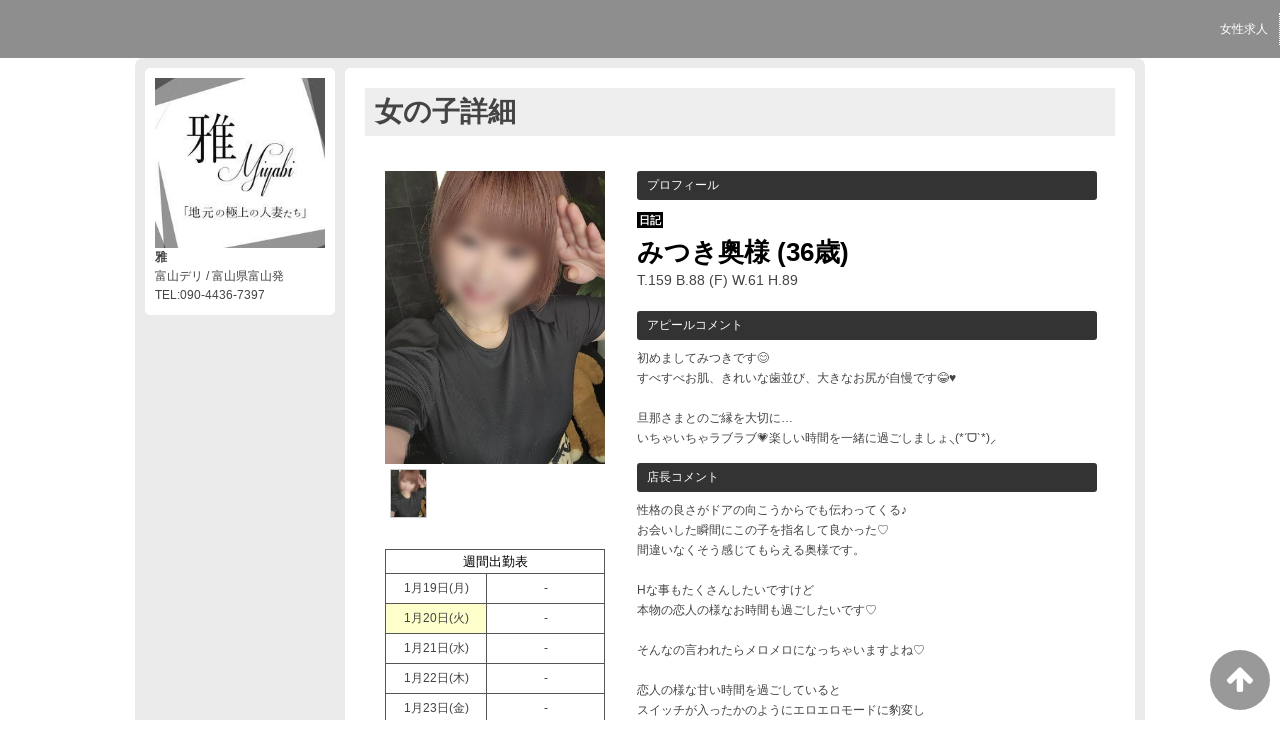

--- FILE ---
content_type: text/html; charset=UTF-8
request_url: https://www.miyabi-toyama.info/top/girls/girldetail/?girl_id=54510923
body_size: 4745
content:
<!DOCTYPE html>
<!--[if lt IE 7 ]><html class="ie ie6" lang="ja"><![endif]-->
<!--[if IE 7 ]><html class="ie ie7" lang="ja"><![endif]-->
<!--[if IE 8 ]><html class="ie ie8" lang="ja"><![endif]-->
<!--[if (gte IE 9)|!(IE)]><!--><html lang="ja"><!--<![endif]-->
  <head>
    <meta charset="utf-8">
    <meta http-equiv="X-UA-Compatible" content="IE=edge,chrome=1">
    <meta name="referrer" content="unsafe-url">
    <!-- <meta name="viewport" content="width=device-width, initial-scale=1, maximum-scale=1, minimum-scale=1"> -->
    <meta name="viewport" content="width=device-width" >
    <script type="text/javascript" src="https://www.miyabi-toyama.info/core/2.6/ip_libs/js/hpb/responsive.noJQuery.js"></script>
    <meta charset="UTF-8" />
    <title>雅　miyabi | 女の子詳細</title>
    <link rel="shortcut icon" href="https://www.miyabi-toyama.info/favicon.ico">    <meta name="keywords" content="" />
    <meta name="description" content="" />
    <meta name="generator" content="ImpressPages CMS" />
<!--    <meta name="viewport" content="user-scalable=no" /> -->
    <link href="https://www.miyabi-toyama.info/core/2.6/ip_themes/theme_d_00/ip_content.css" rel="stylesheet" type="text/css" />
    <link href="https://www.cityheaven.net/css/feesmart.css?pcmode=sp" rel="stylesheet" type="text/css" />
    <link href="https://www.miyabi-toyama.info/core/2.6/ip_themes/theme_d_00/site.css" rel="stylesheet" type="text/css" />
    <link href="https://www.miyabi-toyama.info/core/2.6/ip_themes/theme_d_00/css/base.css" rel="stylesheet" type="text/css" />
    <link href="https://www.miyabi-toyama.info/core/2.6/ip_themes/theme_d_00/css/theme_d.css" rel="stylesheet" type="text/css" />
    <link href="https://www.miyabi-toyama.info/core/2.6/ip_libs/js/photobox/photobox.css" rel="stylesheet" type="text/css" />
    <link href="https://www.miyabi-toyama.info/core/2.6/ip_libs/js/photobox/photobox.ie.css" rel="stylesheet" type="text/css" />
    <link href="https://www.miyabi-toyama.info/core/2.6/ip_themes/theme_d_00/css/page.css" rel="stylesheet" type="text/css" />
    <link href="https://www.miyabi-toyama.info/core/2.6/ip_themes/theme_d_00/css/girldetail.css" rel="stylesheet" type="text/css" />
    <link href="https://maxcdn.bootstrapcdn.com/font-awesome/4.7.0/css/font-awesome.min.css" rel="stylesheet" type="text/css" />
    <link href="https://www.miyabi-toyama.info/core/2.6/ip_plugins/hpbuilder/hpb_gravure/widget/HpbGravure/public/photobox.css" rel="stylesheet" type="text/css" />
    <link href="https://www.miyabi-toyama.info/core/2.6/ip_plugins/hpbuilder/hpb_gravure/widget/HpbGravure/public/photobox.ie.css" rel="stylesheet" type="text/css" />
    <link href="https://www.miyabi-toyama.info/core/2.6/ip_plugins/hpbuilder/hpb_ranking/widget/HpbRanking/public/HpbRanking.css" rel="stylesheet" type="text/css" />
    <link href="https://www.miyabi-toyama.info/core/2.6/ip_plugins/hpbuilder/hpb_slide/widget/HpbSlide/public/HpbSlide.css" rel="stylesheet" type="text/css" />

    <!--[if lt IE 9]>
    <script type="text/javascript" src="https://www.miyabi-toyama.info/core/2.6/ip_themes/theme_d_00/js/html5.js"></script>
    <script type="text/javascript" src="https://www.miyabi-toyama.info/core/2.6/ip_themes/theme_d_00/js/respond.src.js"></script>
    <![endif]-->

    <link rel="canonical" href="https://www.miyabi-toyama.info/top/girls/girldetail/?girl_id=54510923">
    <script type="application/ld+json">
{
  "@context": "http://schema.org",
  "@type": "WebSite",
  "name": "雅",
  "url": "http://www.miyabi-toyama.info/"
}
</script>
    <script type="text/javascript" src="https://www.miyabi-toyama.info/core/2.6/ip_libs//js/jquery/jquery.js"></script>
  </head>
  <body>
          <link rel="stylesheet" href="https://maxcdn.bootstrapcdn.com/font-awesome/4.3.0/css/font-awesome.min.css">
  <script type="text/javascript" src="https://www.miyabi-toyama.info/core/2.6/ip_themes/theme_d_00/js/ua.js"></script>
    <link rel="stylesheet" href="https://www.miyabi-toyama.info/core/2.6/ip_themes/theme_d_00/css/menu/sp_menu.css">
      <script type="text/javascript" src="https://www.miyabi-toyama.info/core/2.6/ip_themes/theme_d_00/js/menu/5.js"></script>
    <link rel="stylesheet" href="https://www.miyabi-toyama.info/core/2.6/ip_themes/theme_d_00/css/video/5.css">
    <link rel="stylesheet" href="https://www.miyabi-toyama.info/core/2.6/ip_themes/theme_d_00/css/menu/style_menu5.css">
      <div class='grobalnavArea' id='grobalNav' style='white-space: nowrap;'>
              <nav class='nav'>
          
<style type='text/css'><!-- .admin_menu_top{ top : 0px; } --></style><div class=""><a href="https://www.miyabi-toyama.info/top/kyujin/" class="nav-first"><span>女性求人</span></a></div>
        </nav>
      </div>
    <a id="pageTops" style="bottom: -80px;">
    <i class="fa-top fa-arrow-up"></i>
  </a>
  <div style="margin:58px auto 0 auto; max-width:1210px;" id="contents_body">
        <div id="container" class="clearfix">
        <div class="leftbox">
          <div id="gNav" class="box col1">
            <div class="logo">
                            <a href="https://www.miyabi-toyama.info/top/">
              <img class="" src="https://www.miyabi-toyama.info/website/w2964/image/shmn1600001698_1ANnG.jpg">
              </a>
                          </div>
              <div class="ex-nav">
              <div id=pc_shopdata class=""><p><strong>雅</strong><br /> 富山デリ / 富山県富山発<br /> TEL:090-4436-7397</p></div>              </div>
            
          </div>
          <div id="ipBlock-theme_d_top_left" class="ipBlock">
</div>
        </div>
        
        <div id="main" class="content box mainbox">
        
            <article>
    <h1>女の子詳細</h1>

    
    <div id="mainContents2">
      <div id="primary">
        <div id="content-inner" role="main">
          <section id="recommend" class="section">
            <section id="pickup-article" class="pickup-bubunyase pl0">
              <figure id="widget-area-left" class="float-left">

                <div id="ipBlock-theme_d-54510923-GD-L-1" class="ipBlock">
</div>

                <div class="element-girl-detail">

                  
                                      <div id="panel-picture-preview" class="element-display">
                      <div class="picture_large">
                                                      <img id="large_image_id" src="https://img.cityheaven.net/img/girls/hr/miyabi/la_grpb0054510923_0000000000pc.jpg" />
                        
                      </div>
                      <ul class="picture_thumb">

                                                      <li>
                                <a href="https://img.cityheaven.net/img/girls/hr/miyabi/la_grpb0054510923_0000000000pc.jpg">
                                  <img src="https://img.cityheaven.net/img/girls/hr/miyabi/la_grpb0054510923_0000000000pc.jpg" />
                                </a>
                              </li>
                            
                      </ul>
                    </div>

                    
                  
                </div>
                
                <div id="ipBlock-theme_d-54510923-GD-L-2" class="ipBlock">
</div>

                
                <div id="ipBlock-theme_d-54510923-GD-L-3" class="ipBlock">
</div>

                <div class="element-girl-detail">

                  
                                      <div class="shukkin_calender element-display">
                      <h6>週間出勤表</h6>
                      <table border="0" cellpadding="0" cellspacing="0">
                        <tbody>

                          
                            <tr>
                              <td class="wc_font_color">1月19日(<span class="wc_font_color ">月</span>)</td>
                              <td class="wc_font_color">

                                -
                              </td>
                            </tr>
                          
                            <tr>
                              <td class="wc_font_color date">1月20日(<span class="wc_font_color ">火</span>)</td>
                              <td class="wc_font_color">

                                -
                              </td>
                            </tr>
                          
                            <tr>
                              <td class="wc_font_color">1月21日(<span class="wc_font_color ">水</span>)</td>
                              <td class="wc_font_color">

                                -
                              </td>
                            </tr>
                          
                            <tr>
                              <td class="wc_font_color">1月22日(<span class="wc_font_color ">木</span>)</td>
                              <td class="wc_font_color">

                                -
                              </td>
                            </tr>
                          
                            <tr>
                              <td class="wc_font_color">1月23日(<span class="wc_font_color ">金</span>)</td>
                              <td class="wc_font_color">

                                -
                              </td>
                            </tr>
                          
                            <tr>
                              <td class="wc_font_color">1月24日(<span class="wc_font_color blue">土</span>)</td>
                              <td class="wc_font_color">

                                -
                              </td>
                            </tr>
                          
                            <tr>
                              <td class="wc_font_color">1月25日(<span class="wc_font_color red">日</span>)</td>
                              <td class="wc_font_color">

                                -
                              </td>
                            </tr>
                          
                        </tbody>
                      </table>
                    </div>
                  
                </div>

                <div id="ipBlock-theme_d-54510923-GD-L-4" class="ipBlock">
</div>

              </figure>
              <div id="widget-area-right" class="entry-blockin float-right">

                <div id="ipBlock-theme_d-54510923-GD-R-1" class="ipBlock">
</div>

                <div class="element-girl-detail">

                  
                                      <p class="baloon element-display">プロフィール</p>
                    <dl class="category-list element-display">
                      <dt class="category-tips">
                        <div class="make_icon">

                                                      <span class="icon_diary">日記</span>
                          
                        </div>
                      </dt>
                    </dl>
                    <div class="profilename element-display">
                      みつき奥様                      <span class="age">(36歳)</span>                    </div>
                    <div class="other_profile wc_font_color element-display">
                      T.159                       B.88                       (F)                       W.61                       H.89                                                                 </div>
                  
                </div>

                <div id="ipBlock-theme_d-54510923-GD-R-2" class="ipBlock">
</div>

                                  <div class="element-girl-detail">

                    
                                          <p class="baloon top25 element-display">アピールコメント</p>
                      <div class="commentbox wc_font_color element-display">初めましてみつきです😊<br />すべすべお肌、きれいな歯並び、大きなお尻が自慢です😂♥️<br /><br />旦那さまとのご縁を大切に…<br />いちゃいちゃラブラブ💗楽しい時間を一緒に過ごしましょ⸜(*ˊᗜˋ*)⸝<br /></div>
                    
                  </div>
                
                <div id="ipBlock-theme_d-54510923-GD-R-3" class="ipBlock">
</div>

                                  <div class="element-girl-detail">

                    
                                          <p class="baloon top25 element-display">店長コメント</p>  
                      <div class="commentbox wc_font_color element-display">性格の良さがドアの向こうからでも伝わってくる♪<br>お会いした瞬間にこの子を指名して良かった♡<br>間違いなくそう感じてもらえる奥様です。<br><br>Hな事もたくさんしたいですけど<br>本物の恋人の様なお時間も過ごしたいです♡<br><br>そんなの言われたらメロメロになっちゃいますよね♡<br><br>恋人の様な甘い時間を過ごしていると<br>スイッチが入ったかのようにエロエロモードに豹変し<br>自慢の濃厚フェラからのパイズリは病みつき間違いなし♡<br><br>甘い時間も過ごせて<br>エロエロタイムも楽しめる♡<br><br>心も体も股間もリラックス出来て<br>人懐っこい性格のみつき奥様が<br>お客様を優しく包み込み最高のお時間になるでしょう♪<br><br>今後の活躍が楽しみな奥様です♡<br>お早目のご予約お待ちしております。<br><br><br><br>☆可能OPTIONはコチラ☆<br><br>※ご利用の際は必ず受付時に番号にてお伝え下さい。<br><br><br>【01】 アイマスク(1,100)<br>【02】 パンスト(1,100)<br>【03】 メガネ(1,100)<br>【04】 コスプレ(2,200)<br>【05】 即尺（2,200）<br>【07】 オナホール（2,200）<br>【08】 パンティお持ち帰り(2,200)<br>【09】 ローター(2,200)<br>【10】 ローション風呂(2,200)<br>【11】 相互オナニー(2,200)<br>【12】 バイブ(3,300)<br>【14】 電マ(4,400)</div>
                    
                  </div>
                
                <div id="ipBlock-theme_d-54510923-GD-R-4" class="ipBlock">
</div>

                                  <div class="element-girl-detail">

                    
                                          <p class="baloon top25 element-display">写メ日記</p>  
                      <div class="blog element-display">
                        <div class="text">
                          <ul id="blog_list" class="text-only">

                                                          <li>
                                <div>
                                  <div class="diary_img">
                                    <a href="https://www.cityheaven.net/hr/miyabi/A6GirlKeitaiDiaryList/?girlId=54510923&of=y" target="_blank">
                                      <img src="https://img.cityheaven.net/img/girls/hr/miyabi/sn_grdr0054510923_0743445093pc.jpg" alt="出勤！" />
                                    </a>
                                  </div>
                                  <div class="blog_right">
                                    <div class="update_date wc_font_color"><em>2025/09/24 12:29 投稿</em></div>
                                    <h6 class="blog_title wc_font_color"><a href="https://www.cityheaven.net/hr/miyabi/A6GirlKeitaiDiaryList/?girlId=54510923&of=y" target="_blank">出勤！</a></h6>
                                    <div class="blog_body">
                                      <table cellpadding="0" cellspacing="0" border="0" width="100%">
                                        <tbody>
                                          <tr>
                                            <td class="strip_tags">今日もよろしくお願いします⸜(ˊᗜˋ)⸝おはよう〜☀今日は2…</td>
                                          </tr>
                                        </tbody>
                                      </table>
                                    </div>
                                  </div>
                                </div>
                              </li>
                                                          <li>
                                <div>
                                  <div class="diary_img">
                                    <a href="https://www.cityheaven.net/hr/miyabi/A6GirlKeitaiDiaryList/?girlId=54510923&of=y" target="_blank">
                                      <img src="https://img.cityheaven.net/img/girls/hr/miyabi/sn_grdr0054510923_0743374729pc.jpg" alt="今日もありがとう🩷" />
                                    </a>
                                  </div>
                                  <div class="blog_right">
                                    <div class="update_date wc_font_color"><em>2025/09/23 23:51 投稿</em></div>
                                    <h6 class="blog_title wc_font_color"><a href="https://www.cityheaven.net/hr/miyabi/A6GirlKeitaiDiaryList/?girlId=54510923&of=y" target="_blank">今日もありがとう🩷</a></h6>
                                    <div class="blog_body">
                                      <table cellpadding="0" cellspacing="0" border="0" width="100%">
                                        <tbody>
                                          <tr>
                                            <td class="strip_tags">今日も1日ありがとうございました🥰優しい旦那さまのおかげで、…</td>
                                          </tr>
                                        </tbody>
                                      </table>
                                    </div>
                                  </div>
                                </div>
                              </li>
                                                          <li>
                                <div>
                                  <div class="diary_img">
                                    <a href="https://www.cityheaven.net/hr/miyabi/A6GirlKeitaiDiaryList/?girlId=54510923&of=y" target="_blank">
                                      <img src="https://img.cityheaven.net/img/girls/hr/miyabi/sn_grdr0054510923_0743371948pc.jpg" alt="Tさまへ" />
                                    </a>
                                  </div>
                                  <div class="blog_right">
                                    <div class="update_date wc_font_color"><em>2025/09/23 23:39 投稿</em></div>
                                    <h6 class="blog_title wc_font_color"><a href="https://www.cityheaven.net/hr/miyabi/A6GirlKeitaiDiaryList/?girlId=54510923&of=y" target="_blank">Tさまへ</a></h6>
                                    <div class="blog_body">
                                      <table cellpadding="0" cellspacing="0" border="0" width="100%">
                                        <tbody>
                                          <tr>
                                            <td class="strip_tags">今日はまさかのお誘いありがとう～♥️こんなに早くまた会えると…</td>
                                          </tr>
                                        </tbody>
                                      </table>
                                    </div>
                                  </div>
                                </div>
                              </li>
                                                          <li>
                                <div>
                                  <div class="diary_img">
                                    <a href="https://www.cityheaven.net/hr/miyabi/A6GirlKeitaiDiaryList/?girlId=54510923&of=y" target="_blank">
                                      <img src="https://img.cityheaven.net/img/girls/hr/miyabi/sn_grdr0054510923_0743368896pc.jpg" alt="ゆーあんどゆーでお会いしたSさまへ" />
                                    </a>
                                  </div>
                                  <div class="blog_right">
                                    <div class="update_date wc_font_color"><em>2025/09/23 23:26 投稿</em></div>
                                    <h6 class="blog_title wc_font_color"><a href="https://www.cityheaven.net/hr/miyabi/A6GirlKeitaiDiaryList/?girlId=54510923&of=y" target="_blank">ゆーあんどゆーでお会いしたSさまへ</a></h6>
                                    <div class="blog_body">
                                      <table cellpadding="0" cellspacing="0" border="0" width="100%">
                                        <tbody>
                                          <tr>
                                            <td class="strip_tags">今日はロングコースでのお誘い本当にありがとうございました⸜(…</td>
                                          </tr>
                                        </tbody>
                                      </table>
                                    </div>
                                  </div>
                                </div>
                              </li>
                            
                          </ul>
                          <div class="diary_view_more wc_font_color">
                            <a href="https://www.cityheaven.net/hr/miyabi/A6GirlKeitaiDiaryList/?girlId=54510923&of=y" target="_blank">&raquo; みつき奥様のブログをもっと読む</a>
                          </div>
                        </div>
                      </div>
                    
                  </div>
                
                <div id="ipBlock-theme_d-54510923-GD-R-5" class="ipBlock">
</div>

                
                <div id="ipBlock-theme_d-54510923-GD-R-6" class="ipBlock">
</div>

              </div>
            </section>
            <p class="girl-page-num"><a href="https://www.miyabi-toyama.info/top/girls/" class="link_before">&lt; 女の子一覧へ</a></p>

            
          </section>
        </div>
      </div>
    </div>
  </article>
          <p class="pagetop"><a href="#">ページトップへ</a></p>
        </div>
      </div>
          <footer>
<a href="https://www.miyabi-toyama.info/">
        <small class="copyright"></small></a>
      </footer>

    
<? #iPad テーマB用フラグを埋め込む ?>
<input type="hidden" id="theme_b_flg" value="1">

<script>
var ip = {
    baseUrl : "https:\/\/www.miyabi-toyama.info\/",
    libraryDir : "core\/2.6\/ip_libs\/",
    themeDir : "core\/2.6\/ip_themes\/",
    moduleDir : "core\/2.6\/ip_cms\/modules\/",
    theme : "theme_d_00",
    zoneName : "top",
    pageId : "85",
    revisionId : "165"};
</script>
                        <script type="text/javascript" src="https://www.miyabi-toyama.info/core/2.6/ip_libs/js/jquery/jquery.js"></script>
                                            <script type="text/javascript" src="https://www.miyabi-toyama.info/core/2.6/ip_themes/theme_d_00/js/jquery.flexslider-min.js"></script>
                                            <script type="text/javascript" src="https://www.miyabi-toyama.info/core/2.6/ip_libs/js/jquery-tools/jquery.tools.form.js"></script>
                                        <script type="text/javascript" src="https://www.miyabi-toyama.info/core/2.6/ip_cms/modules/standard/content_management/public/widgets.js"></script>
                                        <script type="text/javascript" src="https://www.miyabi-toyama.info/tinymceConfig.js"></script>
                                        <script type="text/javascript" src="https://www.miyabi-toyama.info/validatorConfig.js"></script>
                                        <script type="text/javascript" src="https://www.miyabi-toyama.info/core/2.6/ip_themes/theme_d_00/js/common.js"></script>
                                            <script type="text/javascript" src="https://www.miyabi-toyama.info/core/2.6/ip_libs/js/photobox/photobox.js"></script>
                                        <script type="text/javascript" src="https://www.miyabi-toyama.info/core/2.6/ip_cms/modules/developer/inline_management/public/js/previewGirlDetail.js"></script>
                                        <script type="text/javascript" src="https://www.miyabi-toyama.info/core/2.6/ip_libs/js/jquery-tools/jquery.tools.form.js"></script>
                                            <script type="text/javascript" src="https://www.miyabi-toyama.info/core/2.6/ip_cms/modules/community/user/public/ipUser.js"></script>
                                            <script type="text/javascript" src="https://www.miyabi-toyama.info/core/2.6/ip_plugins/hpbuilder/hpb_gravure/widget/HpbGravure/public/gravurePreview.js"></script>
                                        <script type="text/javascript" src="https://www.miyabi-toyama.info/core/2.6/ip_plugins/hpbuilder/hpb_gravure/widget/HpbGravure/public/photobox.js"></script>
                    </div>
</body>
</html>
